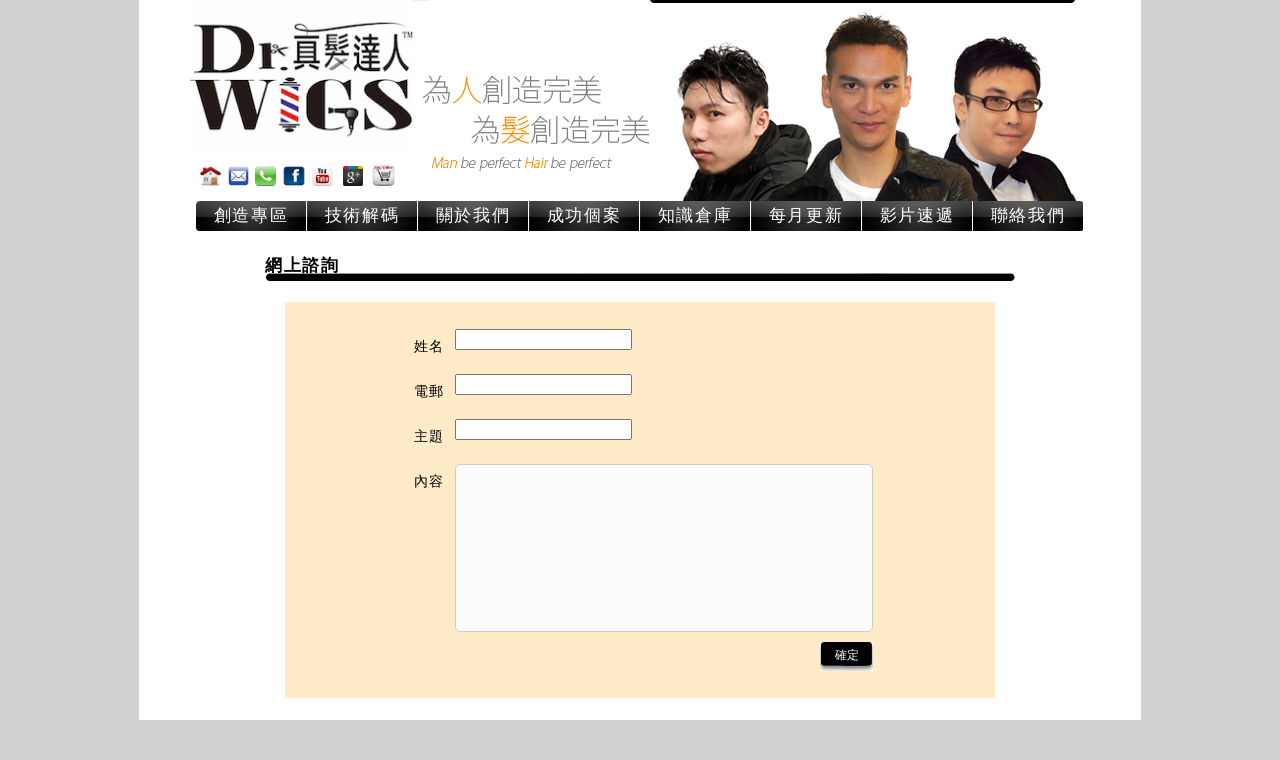

--- FILE ---
content_type: text/html
request_url: https://drwigs.com/tc/enquiry.php
body_size: 2220
content:
<!DOCTYPE html PUBLIC "-//W3C//DTD XHTML 1.0 Transitional//EN" "http://www.w3.org/TR/xhtml1/DTD/xhtml1-transitional.dtd">
<html xmlns="http://www.w3.org/1999/xhtml">
<head>
<meta http-equiv="Content-Type" content="text/html; charset=utf-8" />
<meta name="copyright" content="" />
<meta name="description" content=""/>
<meta name="keywords" content=""/>
<meta name="robots" content="index, follow">
<title>Dr Wigs 真髮達人</title>
<link rel="stylesheet" type="text/css" media="screen, projection" href="../css/style.css" />
<link rel="stylesheet" type="text/css" media="screen, projection" href="../css/form.css" />
<link rel="stylesheet" type="text/css" media="screen, projection" href="../css/nav.css" />
<script type="text/javascript" src="https://ajax.googleapis.com/ajax/libs/jquery/1.4.1/jquery.min.js"></script>
<!--<script type="text/javascript" src="../js/scrolltopcontrol.js"></script>-->
<!--[if IE 6]>
<link rel="stylesheet" type="text/css" media="screen, projection" href="../css/png_fix.css" />
<![endif]-->
<!--[if gte IE 5.5]>
<script language="JavaScript" src="../js/ie.js" type="text/JavaScript"></script>
<![endif]-->
<script language="javascript" type="text/javascript"> 
function trim(str) { return str.replace(/^\s\s*/, '').replace(/\s\s$/, ''); }
function check_form() {
 
	if (trim(document.form1.sender_name.value)=="") { 
		alert("請提供 '姓名'"); 
		document.form1.sender_name.focus();
		return false;
	}
 
	if (trim(document.form1.sender_email.value)=="") { 
		alert("請提供 '電郵'"); 
		document.form1.sender_email.focus();
		return false;
	}
	
	if (trim(document.form1.sender_subject.value)=="") { 
		alert("請提供 '主題'"); 
		document.form1.sender_subject.focus();
		return false;
	}
 
	if (trim(document.form1.sender_message.value)=="") { 
		alert("請提供 '內容'"); 
		document.form1.sender_message.focus();
		return false;
	}
 
	return true;
}
</script>

</head>
<body>

<div id="wrapper">

<div id="header_2">
<a href="index.php"><img src="../images/logo.jpg" width="223" height="157" alt="" />
</a>
<div class="sub_menu2">
<a href="index.php" title="首頁"><img src="../images/home_2.png" width="21" height="20" alt="" /></a>
<a href="enquiry.php" title="網上諮詢"><img src="../images/enquiry_2.png" width="21" height="20" alt="" /></a>
<a href="contact.php" title="聯絡我們"><img src="../images/contact_2.png" width="21" height="20" alt="" /></a>
<a href="https://www.facebook.com/drwigshk/" target="_blank" title="Facebook"><img src="../images/facebook_1.png" width="22" height="20" alt="" /></a>
<a href="video.php" title="影片速遞"><img src="../images/youtube_1.png" width="21" height="20" alt="" /></a>
<a href="https://plus.google.com/117561489516722607638" rel="publisher" target="_blank"><img src="../images/Google+logo.png" style=" height19px; margin-left:3px; width:20px;"></a>
<a href="http://www.drwigs.com/tc/index_Shoping_new.php" title="綱上購買" target="_blank"><img src="../images/onlineshop.png" style=" height21px; margin-left:3px; width:23px;"></a>
</div>

</div>

<div id="nav_2">
<ul id="navmenu">

	<li><a href="creation.php" class="start 
																														">創造專區</a>
		<ul>
			<li><a href="creation.php">男士專區</a></li>
			<li><a href="creation2_1.php">女士專區</a></li>
			<li><a href="creation3_1.php">醫療</a></li>
			<li><a href="creation4_1.php">醫療 、斑禿</a></li>
			<li><a href="marriedzone.php">新婚個案</a></li>
		</ul>
	</li>
    
	<li><a href="technology.php" class="middle 
										        ">技術解碼</a>
		<ul>
			
			<li><a href="technology2.php">重建髮線</a></li>
			<li><a href="technology3.php">重建轉位</a></li>
            <li><a href="technology.php">4D</a></li>
			<li><a href="technology4.php">遮蓋白髮及加添濃密</a></li>
			<li><a href="technology5.php">改善髮質</a></li>
		</ul>
  	</li>

	<li><a href="services.php" class="middle 
				        ">關於我們</a>
		<ul>
			<li><a href="services.php">專業服務</a></li>
			<li><a href="expert.php">真髮專家</a></li>
		</ul>
  	</li>
  
	<li><a href="success_case.php" class="middle 
		        ">成功個案</a>
	</li>

	<li><a href="case.php" class="middle 
		        		        ">知識倉庫</a>
		<ul>
			<li><a href="case.php">產品知多D</a></li>
			<li><a href="real_hair.php">真髮知多D</a></li>
		</ul>
  	</li>

	<li><a href="monthlyjetso.php" class="middle 
				        ">每月更新</a>
		<ul>
			<li><a href="monthlyjetso.php">最新資訊</a></li>
			<li><a href="tech.php">專業產品</a></li>
		</ul>
  	</li>

    <li><a href="video.php" class="middle 
				        " >影片速遞</a>
	</li>

    <li><a href="contact.php" class="end 
		        " >聯絡我們</a>
	</li>


</ul></div>

<div id="content_2">

<div class="title">
<span class="bold">網上諮詢</span>
</div>
<!-- Contact Form -->
    <form onsubmit="return check_form()" class="mailform" method="post" action="contact_sent.php" id="contact_form" name="form1"> 
      <ul>
        <li class="clearfix">
          <label for="name">姓名</label>
          <input type='text' name="sender_name" id="sender_name" />
          <div class="clear"></div>
        </li>
        <li class="clearfix">
          <label for="email">電郵</label>
          <input type='text' name="sender_email" id="sender_email" />
          <div class="clear"></div>
        </li>
        <li class="clearfix">
          <label for="subject">主題</label>
          <input type='text' name="sender_subject" id="sender_subject" />
          <div class="clear"></div>
        </li>
        <li class="clearfix">
          <label for="message">內容</label>
          <textarea name="sender_message" id="sender_message" rows="30" cols="30"></textarea>
          <div class="clear"></div>
        </li>
        <li class="clearfix">
          <p id='mail_success' class='success'>Thank you. I'll get back to you as soon as possible.</p>
          <p id='mail_fail' class='error'>Sorry, an error has occured. Please try again later.</p>
          <div id="button">
            <input type='submit' id='send_message' class="button" value='確定' />
          </div>
        </li>
      </ul>
    </form>
</div>
<div id="footer">
  <div class="f_left">
<p>
<a href="index.php">首頁</a> | <a href="creation.php">創造專區</a> | <a href="technology.php">技術解碼</a> | <a href="services.php">關於我們</a> | <a href="success_case.php">成功個案</a> | 
<a href="case.php">知識倉庫</a> | <a href="monthlyjetso.php">每月更新</a> | <a href="video.php">影片速遞</a> | <a href="https://www.facebook.com/pages/Dr-Wigs-zhen-fa-da-ren/158490667514091"><img src="../images/facebook.jpg" width="20" height="20" alt="" /></a><a href="https://plus.google.com/117561489516722607638" rel="publisher" target="_blank"><img src="../images/Google+logo.png" style="width:20px;"></a><a href="video.php"><img src="../images/youtube.jpg" width="19" height="20" alt="" /></a>

<a href=""><div class="youtube2"></div></a></p>
<p>Copyright © 2011 <a href="index.php">真髮達人</a> 版權所有 不得轉載  | <a href="enquiry.php">網上諮詢</a> | <a href="contact.php">聯絡我們 | <a href="https://www.drwigs-promotion.com">前往2018新網站  | </a></p>
</div>
<div class="f_right"><img src="../images/card_icon.gif" width="230" height="45" title="Credit Card" alt="Credit Card" /></div>
<script>
  (function(i,s,o,g,r,a,m){i['GoogleAnalyticsObject']=r;i[r]=i[r]||function(){
  (i[r].q=i[r].q||[]).push(arguments)},i[r].l=1*new Date();a=s.createElement(o),
  m=s.getElementsByTagName(o)[0];a.async=1;a.src=g;m.parentNode.insertBefore(a,m)
  })(window,document,'script','//www.google-analytics.com/analytics.js','ga');

  ga('create', 'UA-50473106-1', 'drwigs.com');
  ga('send', 'pageview');
</script></div>

</div>

</body>
</html>


--- FILE ---
content_type: text/css
request_url: https://drwigs.com/css/style.css
body_size: 1760
content:
@charset "utf-8";
/* CSS Document */


/*--------------BASIC ELEMENTS----------------*/
h1{font-size:25px; color:#ff8a00; padding-top:0px; margin-top:0px; line-height:25px;}
h2{font-size:23px;}
h3{font-size:21px;}
h4{font-size:19px;}
h5{font-size:17px;}
h6{font-size:15px;}

a{color:#999999; text-decoration:none;}
a:hover{color:#666666;}
a.white{color:#FFFFFF; text-decoration:underline; font-size:14px; line-height:20px;}


/*--------------DIV LAYOUT----------------*/
body{
	background-color:#d1d1d1;
	margin:0 auto;
	font-family:Arial, Helvetica, sans-serif;
	font-size:17px;
	letter-spacing:0.1em;
	line-height: 27px;
	text-align: justify;
}

#wrapper{width:1002px;margin:0 auto;background-color:#FFFFFF;}

#header{
	height:500px;
	background-image:url(../images/banner.jpg);
	background-repeat:no-repeat;
	background-color:#FFFFFF;
	width:1002px;
	clear:both;
}
#header_2{height:201px;background-image:url(../images/banner_02.jpg);background-repeat:no-repeat;background-color:#FFFFFF;margin:0 51px;width:900px;clear:both;}

#nav{height:31px;clear:both;background-image:url(../images/nav_bg.jpg);background-repeat:no-repeat;}
#nav_2{height:31px;clear:both;background:none;}

#sub_nav{
	width:150px;
	float:left;
}
#sub_nav ul{
	list-style-type:none;
	float:left;
	margin: 0px;
	padding-top: 0px;
	padding-right: 0px;
	padding-bottom: 60px;
	padding-left: 0px;
}
#sub_nav ul li{
	width:120px;
	list-style-type:none;
	margin-bottom:5px;
	padding: 20px;
	height: 160px;
}
#sub_nav ul li:hover{
	background-color: #FFFFFF;
}
#sub_nav ul li.active{
	color:#FFFFFF;
}
#sub_nav ul li.active a{color:#FFFFFF;}
#sub_nav #ppl{margin-top:10px;float:left;}

#content{
	background-color:#FFFFFF;
	width:962px;
	float:left;
	padding-top: 20px;
	padding-right: 20px;
	padding-bottom: 60px;
	padding-left: 20px;
}
#content_2{
	background-color:#FFFFFF;
	width:860px;
	float:left;
	padding-top: 20px;
	padding-right: 71px;
	padding-bottom: 60px;
	padding-left: 71px;
}
#content_3{
	padding:0px 0px 0px 60px;
	float:left;
	width:610px;
	margin-bottom:20px;
}

#footer{
	background-color:#000000;
	width:962px;
	padding:16px 20px;
	float:left;
	color:#FFFFFF;
	font-size:15px;
	letter-spacing:0px;
}
#footer p{padding:0px; margin:0px; margin-bottom:5px;}
#footer a{color:#FFFFFF; background:none; margin:0 2px; text-decoration:none;}
#footer a:hover{ text-decoration:underline;}

#marquee{float:right; width:720px; padding-top:4px}

.paging{clear:both; text-align:center;}
.paging a{color:#999999; text-decoration:none; margin:0 5px;}
.paging a.active{color:#000000; font-weight:bold;}

.sub_menu{
	height:33px;
	margin-top:0px;
	margin-right:30px;
	width:auto;
}
.sub_menu2{height:33px;clear:both;margin-top:7px;margin-left:10px;width:800px;}


/*--------------CLASSES----------------*/

.bar_406{background-image:url(../images/bar_406.jpg);background-repeat:no-repeat;height:28px;color:#FFFFFF;padding:2px 12px;clear:both;}
.bar_522{background-image:url(../images/bar_522.jpg);background-repeat:no-repeat;height:28px;color:#FFFFFF;padding:2px 12px;clear:both;}

.w406{width:406px;margin-right:17px;float:left;}
.w522{width:522px;margin-left:17px;float:left;}
.w400{
	width:400px;
}
.w482{width:482px;}
.w750{width:750px;}
.w450{width:450px;}
.w430{
	width:450px;
}
.margin_left17{
	padding-right: 15px;
	padding-left: 16px;
}
.margin_right17{
	padding-right: 16px;
	padding-left: 15px;
}
.margin_right40{margin-right:40px}

.pad20{
	padding-top: 10px;
	padding-right: 10px;
	padding-bottom: 0px;
	padding-left: 5px;
}

.m_top10{margin-top:10px;}
.m_5{margin:5px auto;}
.m20{margin:20px auto;}

.que_pointer{background-image:url(../images/chat_pointer.jpg); background-repeat:no-repeat; width:9px;}
.que{width:670px; color:#FFFFFF; background-color:#909090;}
.que_text{background-image:url(../images/chat_top.jpg); background-repeat:no-repeat; padding:20px 20px 10px;}
.que_bottom{background-image:url(../images/chat_bottom.jpg); background-repeat:no-repeat; height:10px;}
.ans_pointer{background-image:url(../images/chat_pointer2.jpg); background-repeat:no-repeat; width:9px;}
.ans{background-image:url(../images/chat_bg2.jpg); background-repeat:repeat-y; width:670px; color:#333333;}
.ans_bottom{background-image:url(../images/chat_bottom2.jpg); background-repeat:no-repeat; height:9px;}
.ans_text{background-image:url(../images/chat_top2.jpg); background-repeat:no-repeat; padding:20px 20px 10px;}
.color_w {
	color:#990033;
}

.color_q{color:#ff8181;}
.color_a{color:#82befd;}

.line{background-image:url(../images/line.jpg);background-repeat:repeat-x;height:5px;}
.center{text-align:center; width:900px; height:20px; margin:10px auto;}

.title{height:30px;background-image:url(../images/bar.jpg);background-repeat:no-repeat;background-position:bottom;margin:0 55px;}
.title_c{
	height:500px;
	background-color: #66CCCC;
	width: 600px;
	margin-top: 20;
	margin-right: 40px;
	margin-bottom: 20;
	margin-left: 90px;
	padding-right: 10px;
	padding-left: 30px;
}
.bold{font-weight:bold; margin-right:16px;}
.name{font-weight:bold; color:#ff8a00;}
.data{margin:0px; padding:0px; text-align:right;}

.f15_{font-size:15px; margin:6px; padding:0 10px; color:#555;}
.f16_{font-size:16px;}

.button{background-image:url(../images/btn.jpg); background-repeat: no-repeat; width:53px; height:29px; color:#FFFFFF; font-size:12px; border:0px; cursor:pointer; padding-bottom:3px;}

.prev{background-image:url(../images/prev.jpg); background-repeat: no-repeat; width:31px; height:31px; border:0px; cursor:pointer;}
.prev:hover{ background-image:url(../images/prev_hover.jpg);}
.next{background-image:url(../images/next.jpg); background-repeat: no-repeat; width:31px; height:31px; border:0px; cursor:pointer;}
.next:hover{ background-image:url(../images/next_hover.jpg);}

.f_right{float:right;}
.f_left{float:left;}

.logo_div{width:280px;}

/*--------------PNG GRAPHICS----------------*/

.logo{background-image:url(../images/logo.png);background-repeat:no-repeat;width:256px;height:135px;margin-left:16px;margin-top:32px;float:left;}
.facebook{width:32px;height:33px;background-image:url(../images/facebook.png);background-repeat:no-repeat;float:right;margin-left:6px;}
.youtube{width:32px;height:33px;background-image:url(../images/youtube.png);background-repeat:no-repeat;float:right;margin-left:6px;}
.home{background-image:url(../images/home.png);background-repeat:no-repeat;float:right;height33px; margin-left:6px; width:32px;}
.divider{width:7px;height:33px;background-image:url(../images/divider.png);background-repeat:no-repeat;float:right;margin-left:6px;}
.enquiry{background-image:url(../images/enquiry.png);background-repeat:no-repeat;float:right;height33px; margin-left:6px; width:32px;}
.contact{background-image:url(../images/contact.png);background-repeat:no-repeat;float:right;height33px; margin-left:6px; width:32px;}
.return_top{background-image:url(../images/return_top.png);background-repeat:no-repeat;position:absolute; position:fixed; right:15px; bottom:15px; width:18px; height:99px; display:block; border:0px;}




/*--------------IMAGES----------------*/

img{border:none;}
img.img{padding:5px; border:1px solid #aaaaaa; -webkit-border-radius:5px; -moz-border-radius:5px; background:#f9f9f9;}

.creation_item{position:relative; margin:0 5px; padding:0;}
.creation_item img{padding:5px; border: 1px solid #aaaaaa; -webkit-border-radius: 5px; -moz-border-radius:5px; background:#f9f9f9; margin-bottom:0px;}
.creation_item:hover span{display:inline; position:absolute; bottom:6px; right:6px; padding:10px 15px; background:#f9f9f9; color:#000000; z-index:999; border-left:1px solid #aaaaaa; border-top:1px solid #aaaaaa; -webkit-border-top-left-radius: 5px; -moz-border-radius-topLeft:5px;}
.creation_item:hover img{-webkit-box-shadow:0px 0px 20px #787878; -moz-box-shadow:0px 0px 20px #787878; background:#f9f9f9;}
.creation_item span{display:none;}

.ppl_item{position:relative; margin:0; padding:0;}
.ppl_item img{padding:2px; border: 1px solid #aaaaaa; -webkit-border-radius: 2px; -moz-border-radius:2px; background:#f9f9f9; margin-bottom:0px;}
/*.ppl_item:hover span{display:none;}*/
.ppl_item:hover img{-webkit-box-shadow:0px 0px 20px #787878; -moz-box-shadow:0px 0px 20px #787878; background:#f9f9f9;}
.ppl_item span{
	display:inline;
	position:absolute;
	bottom:6px;
	right:6px;
	background:#f9f9f9;
	color:#000000;
	z-index:999;
	border-left:1px solid #aaaaaa;
	border-top:1px solid #aaaaaa;
	-webkit-border-top-left-radius: 5px;
	-moz-border-radius-topLeft: 5px;
	padding-top: 10px;
	padding-right: 15px;
	padding-bottom: 10px;
	padding-left: 15px;
}
#wrapper #content_2 #sub_text {
	float: left;
	width: 290px;
}
#wrapper #content_2 #sub_content2a {
	width: 700px;
	float: right;
	padding-top: 12px;
}

#wrapper #content_2 #sub_content2b {
	width: 560px;
	float: right;
}


--- FILE ---
content_type: text/css
request_url: https://drwigs.com/css/form.css
body_size: 125
content:
/* Contact Form */

	p.error								{margin-left:140px; margin-top:10px;}
    #contact_form					    {
	float:left;
	margin-right: 75px;
	margin-left: 75px;
	width: 710px;
	background-color: #FFEBC8;
	margin-top: 20px;
	margin-bottom: 20px;
}	
    #contact_form ul					{
	float:left;
}
	#contact_form ul li					{
	list-style:none;
	position:relative;
	clear:both;
	margin-top: 10px;
	margin-bottom: 10px;
	margin-left: 0;
}
	#contact_form label					{
	line-height:35px;
	font-size:14px;
	width:120px;
	text-align:right;
	float:left;
	margin-right:10px;
}
	#contact_form input#name            {
	float:left;
	padding:8px;
	border:1px solid #CCCCCC;
	margin-left:10px;
	background:#fcfcfc;
	-moz-border-radius:5px;
	-webkit-border-radius:5px;
}
	#contact_form input#email           {float:left; padding:8px; border:1px solid #CCCCCC; margin-left:10px; background:#fcfcfc; -moz-border-radius:5px; -webkit-border-radius:5px;}
	#contact_form input#subject         {float:left; padding:8px; border:1px solid #CCCCCC; margin-left:10px; background:#fcfcfc; -moz-border-radius:5px; -webkit-border-radius:5px;}
	#contact_form textarea				{float:left; padding:8px; border:1px solid #CCCCCC; margin-left:0px; background:#fcfcfc; -moz-border-radius:5px; -webkit-border-radius:5px;}
	#contact_form input#name            {width:400px;}
	#contact_form input#email           {width:400px;}
	#contact_form input#subject			{width:400px;}
	#contact_form textarea       		{
	width:400px;
	height:150px;
	resize: none;
}
	#contact_form input.button			{float:right;}
	
	.clearfix:after						{clear:both; content:' '; display:block; font-size:0; line-height:0; visibility:hidden; width:0; height:0;}
	* html .clearfix 					{height:1%;}
	
	.error,
	.success							{display:none;}


--- FILE ---
content_type: text/css
request_url: https://drwigs.com/css/nav.css
body_size: 448
content:
/* Root = Horizontal, Secondary = Vertical */
ul#navmenu {
	margin: 0 57px;
	border: 0 none;
	padding: 0;
	width: 888px; /*For KHTML*/
	list-style: none;
	height: 30px;
	z-index:99;
	}

ul#navmenu li {
	margin: 0;
	border: 0 none;
	padding: 0;
	float: left; /*For Gecko*/
	display: inline;
	list-style: none;
	position: relative;
	height: 31px;
	margin-right:1px;
	z-index:99;
	}

ul#navmenu ul {
	margin: 0;
	border: 0 none;
	padding: 0;
	width: 160px;
	list-style: none;
	display: none;
	position: absolute;
	top: 30px;
	left: 0;
	z-index:99;
	}

ul#navmenu ul:after /*From IE 7 lack of compliance*/{
	clear: both;
	display: block;
	font: 1px/0px serif;
	content: ".";
	height: 0;
	visibility: hidden;
	z-index:99;
	}

ul#navmenu ul li {
	width: 180px;
	float: left; /*For IE 7 lack of compliance*/
	display: block !important;
	display: inline; /*For IE*/
	z-index:99;
	}

/* Root Menu */
ul#navmenu a{
	float: none !important; /*For Opera*/
	float: left; /*For IE*/
	display: block;
	color: #fff;
	font-family:Arial, Helvetica, sans-serif;
	text-decoration: none;
	height: 30px;
	text-align:center;
	line-height:30px;
	z-index:99;
	}
	
ul#navmenu a.active{color:#f68d0d;}
	
.start{
	background-image:url(../images/nav_start.png);
	background-repeat:no-repeat;
	width:110px;
	z-index:99;
	}

.middle{
	background-image:url(../images/nav.png);
	background-repeat:no-repeat;
	width:110px;
	z-index:99;
	}

.end{
	background-image:url(../images/nav_end.png);
	background-repeat:no-repeat;
	width:110px;
	z-index:99;
	}

.active{
	color:#f68d0d;
	}

/* Root Menu Hover Persistence */
ul#navmenu a:hover,
ul#navmenu li:hover a,
ul#navmenu li.iehover a {
	color:#f68d0d;
	z-index:99;
	}

/* 2nd Menu */
ul#navmenu li:hover li a,
ul#navmenu li.iehover li a {
	float: none;
	background: #333;
	color: #fff;
	border-bottom:solid #545454 1px;
	z-index:99;
	}

/* 2nd Menu Hover Persistence */
ul#navmenu li:hover li a:hover,
ul#navmenu li:hover li:hover a,
ul#navmenu li.iehover li a:hover,
ul#navmenu li.iehover li.iehover a {
	background: #444;
	color: #FFF;
	z-index:99;
	}

/* 3rd Menu */
ul#navmenu li:hover li:hover li a,
ul#navmenu li.iehover li.iehover li a {
	float: none;
	background: #333;
	color: #fff;
	border-bottom:solid #545454 1px;	
	z-index:99;
	}

/* 3rd Menu Hover Persistence */
ul#navmenu li:hover li:hover li a:hover,
ul#navmenu li:hover li:hover li:hover a,
ul#navmenu li.iehover li.iehover li a:hover,
ul#navmenu li.iehover li.iehover li.iehover a {
	background: #444;
	color: #FFF;
	z-index:99;
	}

/* 4th Menu */
ul#navmenu li:hover li:hover li:hover li a,
ul#navmenu li.iehover li.iehover li.iehover li a {
	background: #EEE;
	color: #666;
	z-index:99;
	}

/* 4th Menu Hover */
ul#navmenu li:hover li:hover li:hover li a:hover,
ul#navmenu li.iehover li.iehover li.iehover li a:hover {
	background: #CCC;
	color: #FFF;
	z-index:99;
	}

ul#navmenu ul ul,
ul#navmenu ul ul ul {
	display: none;
	position: absolute;
	top: 0;
	left: 160px;
	z-index:99;
	}

/* Do Not Move - Must Come Before display:block for Gecko */
ul#navmenu li:hover ul ul,
ul#navmenu li:hover ul ul ul,
ul#navmenu li.iehover ul ul,
ul#navmenu li.iehover ul ul ul {
	display: none;
	z-index:99;
	}

ul#navmenu li:hover ul,
ul#navmenu ul li:hover ul,
ul#navmenu ul ul li:hover ul,
ul#navmenu li.iehover ul,
ul#navmenu ul li.iehover ul,
ul#navmenu ul ul li.iehover ul {
	display: block;
	z-index:99;
	}


--- FILE ---
content_type: text/plain
request_url: https://www.google-analytics.com/j/collect?v=1&_v=j102&a=1967568636&t=pageview&_s=1&dl=https%3A%2F%2Fdrwigs.com%2Ftc%2Fenquiry.php&ul=en-us%40posix&dt=Dr%20Wigs%20%E7%9C%9F%E9%AB%AE%E9%81%94%E4%BA%BA&sr=1280x720&vp=1280x720&_u=IEBAAAABAAAAACAAI~&jid=1842919730&gjid=1238857634&cid=48263593.1768544768&tid=UA-50473106-1&_gid=163664505.1768544768&_r=1&_slc=1&z=475685562
body_size: -449
content:
2,cG-3E54GLMNZ9